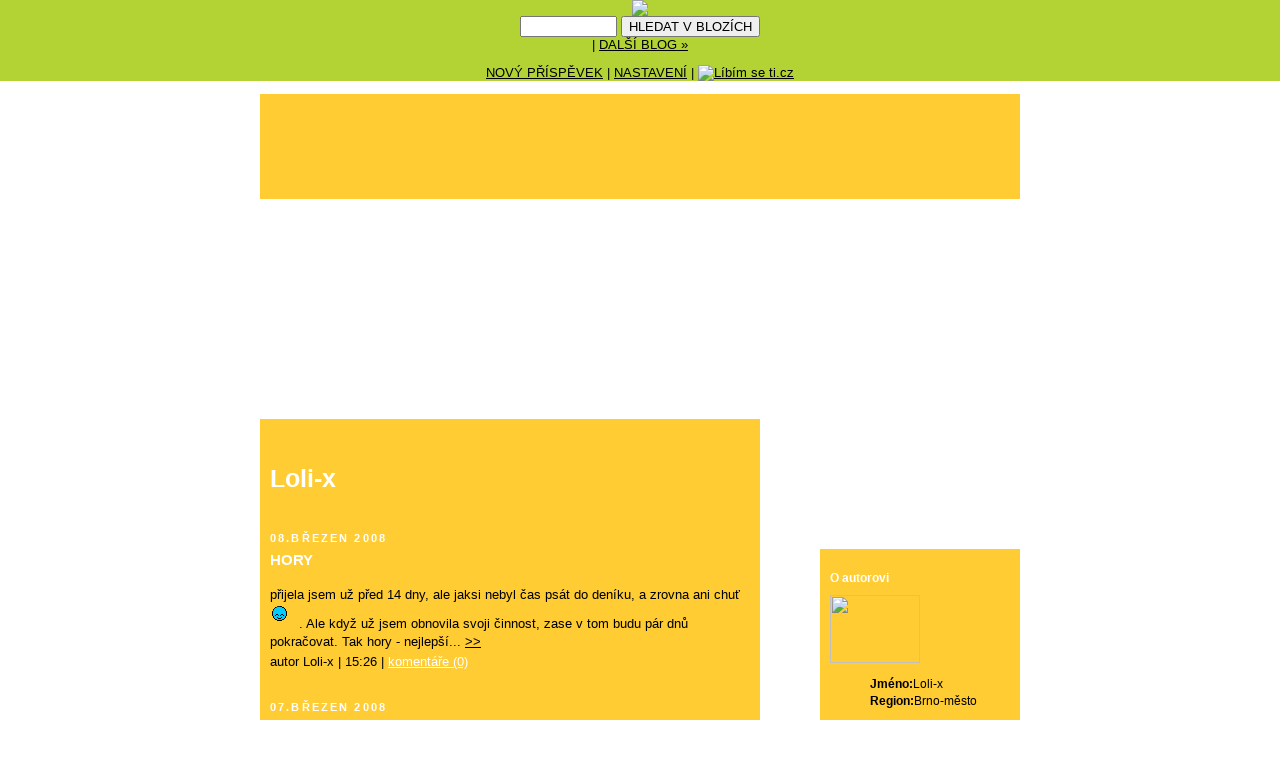

--- FILE ---
content_type: text/html; charset=UTF-8
request_url: http://web.libimseti.cz/Loli-x/2008_03_archiv.html
body_size: 5662
content:
<!DOCTYPE html PUBLIC "-//W3C//DTD XHTML 1.0 Transitional//EN" "http://www.w3.org/TR/xhtml1/DTD/xhtml1-transitional.dtd">
<html xmlns="http://www.w3.org/1999/xhtml">

<head>
<title>Loli-x | Březen 2008</title>
<meta name="generator" content="Web&amp;Blog Libimseti.cz" />
<meta http-equiv="imagetoolbar" content="no" />
<link rel="alternate" type="application/rss+xml" title="Loli-x - RSS" href="http://web.libimseti.cz/Loli-x/rss.xml" />
<style>
a img { border: 1px solid #999; }
</style>
<meta http-equiv="content-type" content="text/html; charset=UTF-8" />
<style type="text/css">

/*
-----------------------------------------------
Splinder Template Style
Name:     Yell!
Designer: Kdesign di Passaro Chiara
URL:      www.k-design.it
Date:     06 Mar 2007

Yell! © 2007 Kdesign di Passaro Chiara
----------------------------------------------- */


body {
  background:#fff;
  margin:0;
  text-align:center;
  line-height: 1.5em;
  font: x-small Helvetica, Geneva, Arial, SunSans-Regular, sans-serif;
  color:#000000;
  font-size/* */:/**/small;
  font-size: /**/small;
  }


/* Page Structure
----------------------------------------------- */

#outer-wrapper   { font: 100% Helvetica, Geneva, Arial, SunSans-Regular, sans-serif; background: #ffffff; text-align: left; margin: 0 auto; padding: 0; position: relative; z-index: 0; width: 760px }

#main-wrap1   { color: #000000;
font-size: 97%;
line-height: 1.5em;
margin: 0;
padding: 0;
width: 500px;
float: left;
}

#main {
  padding:10px 10px;
  margin: 220px 0 0 0;
  overflow: hidden;
  background-color: #ffcc33;
  }

#sidebar-wrap {
  float:right;
  width:180px;
  margin:350px 0 0 15px;
  padding: 10px 10px ;
  font-size:90%;
  line-height:1.5em;
  word-wrap: break-word; /* fix for long text breaking sidebar float in IE */
  overflow: hidden;     /* fix for long non-text content breaking IE sidebar float */
   background-color: #ffcc33;
  }

#top {
  padding:0;
  margin: 0;
  width: 760px;
  height: 105px;
  background-color: #ffcc33;
  }

#flash   { margin: 0; padding: 0; position: absolute; z-index: 3; top: 0; left: 0; width: 760px; height: 450px }

/* Links
----------------------------------------------- */
a:link {
  color: #000000;
  }
a:visited {
  color: #000000;
  }
a:hover {
  color: #000000;
  }
a img {
  border-width:0;
  }


/* Blog Header
----------------------------------------------- */
#header-wrapper  { color: #fff; margin: 0; padding: 0; width:510px;}

#header {
  padding:0;
  text-align:left;
  width: 100%;
  margin:35px 0 20px 0;
  }

#header h1 {
  margin:0;
  line-height:1.2em;
  font: normal bold 200% Helvetica, Geneva, Arial, SunSans-Regular, sans-serif;

  }
#header a,
#header a:visited {
  text-decoration:none;
  color: #fff;
  }
#header .description {
  margin:0;
  padding:5px 10px 10px 0;
  line-height:1.5em;
  font: normal normal 100% Helvetica, Geneva, Arial, SunSans-Regular, sans-serif;
  }

/* Posts
----------------------------------------------- */
.date-header h2{
  clear: both;
  margin:0;
  font-size:85%;
  line-height:2em;
  text-transform:uppercase;
  letter-spacing:.2em;
  color:#fff;
  }
h3.post-title{ clear: both; }
.post {
  margin:.3em 0 0;
  padding:0;
  }

.post h3  { color: #fff;
font-weight: boldS;
text-transform: uppercase;
display: block; margin: 0 0 15px; padding: 2px 0 }

.post h3 a, .post h3 a:visited {
  text-decoration:none;
  color: #fff;
  }

.post h3 a:hover {
  color: #DD6414;
 }

.post-body {
 padding:0;
   }

.post p {
  padding: 0;
  margin:0 0 .75em 0;
  }

.post-footer {
  height: 15px;
  margin:1;
  padding:2px 0 25px 0;
  font-size:100%;
  line-height:1.5em;
  color: #000;
}

.post-footer p {
 margin: 0;
}


.post-footer a {
  color: #fff;
 }
.post-footer a:hover {
  color: #fff;
 }

.post img {
  margin:0 10px 5px 0;
  padding:4px;
  border:1px solid #000000;
 }

#blog-pager div {
  padding: 5px;
  font-weight: normal;
  display: inline;
  color: #000000;
  font-size: 0.76em;
}

# blog-pager a {
text-decoration: none;
}

.feed-links {
  clear: both;
  line-height: 2.5em;
  margin-left: 0;
}

/* Comments
----------------------------------------------- */
#comments   {
 margin: 0;
 padding: 0;
 }

div.comment-form-title    {
  padding: 15px 10px 30px;
  float: right;

  }


.comment-top{
  margin:0 0 10px;
  padding:15px 0 2px 0;
  font-size:120%;
  line-height:1.4em;
  color:#fff;
  }

.comment-bottom {
  margin:.5em 0;
  padding:0 0 0 0 ;
  font-weight:bold;
  }

.comment-body {
  margin:0 0 1.25em;
  padding:0 0 0 0;
  }

.comment-body p {
  margin:0 0 .5em;
  }

.comment-footer {
  margin:0 0 .5em;
  padding:15px 0 .75em 0;
  }

.comment-footer a:link {
  color: #000;
  }

/* Profile
----------------------------------------------- */
.profile img {
  margin: 5px 5px 5px 0;
  border: 4px solid #000000;
}

#sidebartop {
  }


#sidebartop h2 {
  line-height:1.5em;
  color:#000000;
  font: normal bold 100% Helvetica, Geneva, Arial, SunSans-Regular, sans-serif;
  margin-bottom: 0.5em;
}

#sidebartop a {
 color: #fff;
}

#sidebartop a:hover {
 color: #95A6A2;
}
#sidebartop a:visited {
 color: #95A6A2;
}
/* Sidebar Boxes
----------------------------------------------- */


#sidebar {

 }

#sidebar {
  color: #000000;
}

#sidebar h2 {
  color: #fff;
  margin-bottom: 0.5em;
}

#sidebar a {
  color: #fff;
}
#sidebar a:hover,
#sidebar a:visited {
  color: #95A6A2;
}

#sidebar h2 {
  margin:0;
  padding: 1em 0 1em;
  line-height:1.5em;
  font:normal bold 100% Helvetica, Geneva, Arial, SunSans-Regular, sans-serif;
  font-size: 1em;
}


#sidebar p {
  margin:0 0 .6em;
  }

/* Footer
----------------------------------------------- */
#footer-wrap1 {
  clear:both;
  margin:0;
  padding:0;
  color:#fff;
  text-align:left;
  }


#footer p {
 font-size: 8px;

 }

#footer-wrap1 a {
 color:#fff;
}

#footer-wrap1 a:visited {
 color:#fff;
}


/** Page structure tweaks for layout editor wireframe */
body#layout #main-wrap1,
body#layout #sidebar-wrap,
body#layout #header-wrapper {
  margin-top: 0;
}

body#layout #header, body#layout #header-wrapper,
body#layout #outer-wrapper {
  margin-left:0;
  margin-right: 0;
  padding: 0;
}

body#layout #outer-wrapper {
  width: 1024px;
}

body#layout #footer-wrap1 {
  padding-top: 0;
 }

</style>



<!-- --> <!-- head css -->
<style type="text/css">
@import url(/img/css/navbar.css);
html body {
  margin:0;
  padding-top:0;
  padding-left:0;
  padding-right:0;
}

img.spot-photo { margin: 0 5px; }
img.smile { border: none; padding: 2px; }

	div#navbar { background-color: #b3d335 !important; }
	#navbar, #navbar p, #navbar a { color: #000 !important }
	#navbar #search-button{ color: #000 !important; }

</style>
</head>
<body><!-- -->

<div id="navbar">
	<div><a href="https://web.libimseti.cz/py/redir_uid.py?https://web.libimseti.cz/py/redsys.py" title="Web & Blog - Líbím se ti.cz"><img src="/img/navbar/ico-web-a-blog.gif" /></a>
	<form class="left" id="search" name="vyhledavani" method="get" action="/py/search.py">
	 <input type="text" name="query" id="navbar-search-field" size="10" />
	 <input type="submit" id="search-button" value="HLEDAT V BLOZÍCH" />
	</form>
	 
	 | <a href="https://web.libimseti.cz/py/rand.py" title="Náhodný weblog">DALŠÍ BLOG &raquo;</a>
	</div>
	<p class="right"><a class="prispevek" href="https://web.libimseti.cz/py/redsys.py?act=spot_form" title="">NOVÝ PŘÍSPĚVEK</a>
	 | <a href="https://web.libimseti.cz/py/redsys.py" title="">NASTAVENÍ</a>
	 | <a class="libimseti" href="https://web.libimseti.cz/py/redir_uid.py?http://libimseti.cz/" title="Líbím se ti.cz"><img
	 src="/img/navbar/libimseti.gif" alt="Líbím se ti.cz" /></a>
	</p>
</div>
<div style="display:none; _border:0 !important; _display:block;"></div>

<!-- (C)2007 Gemius SA - gemiusAudience  / Webblogy --> 
<script language="javascript" type="text/javascript"><!-- 
gemius_identifier = new String('0tgwtO7Iry93YG_Ha2bFoHa57FnNZ3gLycCKFKSKW3v.l7');
pp_gemius_identifier = new String('0tgwtO7Iry93YG_Ha2bFoHa57FnNZ3gLycCKFKSKW3v.l7');
gemius_href=new String(document.location);

     function gemius_pending(i) { window[i] = window[i] || function() {var x = window[i+'_pdata'] = window[i+'_pdata'] || []; x[x.length]=arguments;};};
       gemius_pending('gemius_hit'); gemius_pending('gemius_event'); gemius_pending('pp_gemius_hit'); gemius_pending('pp_gemius_event');
       (function(d,t) {try {var gt=d.createElement(t),s=d.getElementsByTagName(t)[0]; gt.setAttribute('async','async'); gt.setAttribute('defer','defer');
       gt.src='http://gacz.hit.gemius.pl/xgemius.js'; s.parentNode.insertBefore(gt,s);} catch (e) {}})(document,'script');



//-->
</script>  

<!-- Begin outer-wrapper -->
<div id="outer-wrapper">

<div id="top">
<p>&nbsp;</p>
</div>



<!-- Begin main-wrap1 -->
<div id="main-wrap1">
<!-- Begin main -->
<div id="main">
	<!-- Begin header -->
			<div id='header-wrapper'>
			<div id="header">
				<h1><a href="http://web.libimseti.cz/Loli-x/" title="zpět domů">Loli-x</a></h1>
				<div class="description"></div>
			</div>
			</div>
	<!-- End Header -->
		<!-- Begin Blogger-->

			
					<!-- Begin post -->
						<div class="post">

							
								<div class="date-header"><h2>08.Březen 2008<a name="505394"></a></h2></div>
							

							<h3 class="post-title"><a href="http://web.libimseti.cz/Loli-x//hory_505394.html" title="permalink">Hory</a></h3>

							<div class="post-body">přijela jsem už před 14 dny, ale jaksi nebyl čas psát do deníku, a zrovna ani chuť<img src="http://img.libimseti.cz/s/!764!.gif" title="!764!"  class="smile"  width="15" height="15">. Ale když už jsem obnovila svoji činnost, zase v tom budu pár dnů pokračovat. Tak hory - nejlepší... <a href="http://web.libimseti.cz/Loli-x//hory_505394.html" title="Celý článek" class="complete-spot"><span>&gt;&gt;</span></a></div>
							<div class="post-footer">autor Loli-x | 15:26  |
         <a class="comment-link" href="http://web.libimseti.cz/Loli-x//hory_505394.html#comments">komentáře (0)</a>
      </div></div>
					<!-- End post -->


				<!-- End Comments -->
			
					<!-- Begin post -->
						<div class="post">

							
								<div class="date-header"><h2>07.Březen 2008<a name="504717"></a></h2></div>
							

							<h3 class="post-title"><a href="http://web.libimseti.cz/Loli-x//dostala-jsem-rozkaz-psat-do-deniku_504717.html" title="permalink">Dostala jsem rozkaz psát do deníku</a></h3>

							<div class="post-body">od jistých lidí a taky prý od Lucčinýho Luka, no tak plním rozkazy. Dnes je pátek a je prozatím velmi humorný...naše profesorka matiky - Doskočilka měla flek na "koze" a my jsme se jí... <a href="http://web.libimseti.cz/Loli-x//dostala-jsem-rozkaz-psat-do-deniku_504717.html" title="Celý článek" class="complete-spot"><span>&gt;&gt;</span></a></div>
							<div class="post-footer">autor Loli-x | 10:26  |
         <a class="comment-link" href="http://web.libimseti.cz/Loli-x//dostala-jsem-rozkaz-psat-do-deniku_504717.html#comments">komentáře (1)</a>
      </div></div>
					<!-- End post -->


				<!-- End Comments -->
			
		<!-- End Code Blogger -->

		<!-- Begin pager -->
			<div>
				<center>
	
	
	</center>

			</div>
		<!-- End pager -->

<!-- COPYRIGHT -->
 		<div id='footer-wrap1'>
			<div id="footer"></div>
			<p>Template design: Kdesign di Passaro Chiara<br/>Distribuito da
			<a href="http://www.nonsolotemplate.splinder.com/" target="_blank">NST</a> e
			<a href="http://www.k-design.it/opendesign" target="_blank">K.Opendesign</a> <br/>Yell! Puppet: (cc) 2007 Kdesign di Passaro Chiara</p>
		</div>
<!-- END COPYRIGHT -->


<!-- End main -->
</div>
<!-- End main-wrapper1 -->
</div>

	<!-- Begin wrapper-sidebar -->
<div id="sidebar-wrap">
	<div id="sidebar">
		<div id="sidebartop">
			
<div id="profile-container">
	<h2 class="sidebar-title">O autorovi</h2>
	<p class="profile-img">
		<a href="/py/redir_uid.py?https://libimseti.cz/Loli-x/?a=s&amp;id_photo=1909054631"><img src="https://photos.libimseti.cz/img_thumb/070919/3739000.jpg" width="90" height="68"></a>
	</p>
	<dl class="profile-datablock">
		<dd class="profile-data"><strong>Jméno:</strong>Loli-x</dd>
		<dd class="profile-data"><strong>Region:</strong>Brno-město</dd>
	</dl>
	<p class="profile-textblock">Jsem normální holka,která nesnáší nudu a namyšlené lidi..Miluju život a svoje kamarády.:-)Nikdy neztrácej na tváři úsměv, mnoha lidem uděláš radost:--)</p>
	<p class="profile-link"><a href="/py/redir_uid.py?https://libimseti.cz/Loli-x/?a=s&amp;id_photo=1909054631">Koukni na můj profil</a></p>
</div>


		</div>


                <div class="boxSidebar">
			<h2>Poslední články</h2>
		
                <a href="http://web.libimseti.cz/Loli-x//nuda-v-brne_566411.html">Nuda v Brně</a><br />
		
                <a href="http://web.libimseti.cz/Loli-x//jsem-velika-hoolka_530517.html">Jsem veliká hoolka</a><br />
		
                <a href="http://web.libimseti.cz/Loli-x//ze-bych-jednou-napsala_529911.html">Ze bych jednou napsala</a><br />
		
                <a href="http://web.libimseti.cz/Loli-x//hory_505394.html">Hory</a><br />
		
                <a href="http://web.libimseti.cz/Loli-x//dostala-jsem-rozkaz-psat-do-deniku_504717.html">Dostala jsem rozkaz psát do deníku</a><br />
		
                <a href="http://web.libimseti.cz/Loli-x//rodinne-sedanky_491356.html">Rodinné sedánky</a><br />
		
                <a href="http://web.libimseti.cz/Loli-x//05-infoska-a-patek_490336.html">05 infoška a pátek</a><br />
		
                <a href="http://web.libimseti.cz/Loli-x//shopicky_490113.html">Shopíčky</a><br />
		
                <a href="http://web.libimseti.cz/Loli-x//to-musite-vedet_489542.html">To musíte vědět</a><br />
		
                <a href="http://web.libimseti.cz/Loli-x//taaak-jsme-nepsali-z-psycha_489471.html">Taaak jsme nepsali z psycha</a><br />
		
</div>


		<div class="boxSidebar">
			<h2>Archiv</h2>
				
    	<a href="http://web.libimseti.cz/Loli-x//2008_07_archiv.html">
		2008 Červenec</a><br />
	  
    	<a href="http://web.libimseti.cz/Loli-x//2008_04_archiv.html">
		2008 Duben</a><br />
	  
    	<a href="http://web.libimseti.cz/Loli-x//2008_03_archiv.html">
		2008 Březen</a><br />
	  
    	<a href="http://web.libimseti.cz/Loli-x//2008_02_archiv.html">
		2008 Únor</a><br />
	  
    	<a href="http://web.libimseti.cz/Loli-x//2008_01_archiv.html">
		2008 Leden</a><br />
	  
    	<a href="http://web.libimseti.cz/Loli-x//2007_12_archiv.html">
		2007 Prosinec</a><br />
	  
    	<a href="http://web.libimseti.cz/Loli-x//2007_11_archiv.html">
		2007 Listopad</a><br />
	  
    	<a href="http://web.libimseti.cz/Loli-x//2007_10_archiv.html">
		2007 Říjen</a><br />
	  
    	<a href="http://web.libimseti.cz/Loli-x//2007_09_archiv.html">
		2007 Září</a><br />
	  
    	<a href="http://web.libimseti.cz/Loli-x//2007_08_archiv.html">
		2007 Srpen</a><br />
	  
    	<a href="http://web.libimseti.cz/Loli-x//2007_07_archiv.html">
		2007 Červenec</a><br />
	  
    	<a href="http://web.libimseti.cz/Loli-x//2007_06_archiv.html">
		2007 Červen</a><br />
	  
    	<a href="http://web.libimseti.cz/Loli-x//2007_05_archiv.html">
		2007 Květen</a><br />
	  
    	<a href="http://web.libimseti.cz/Loli-x//2007_04_archiv.html">
		2007 Duben</a><br />
	  
    	<a href="http://web.libimseti.cz/Loli-x//2007_03_archiv.html">
		2007 Březen</a><br />
	  
    	<a href="http://web.libimseti.cz/Loli-x//2007_02_archiv.html">
		2007 Únor</a><br />
	  
    	<a href="http://web.libimseti.cz/Loli-x//2007_01_archiv.html">
		2007 Leden</a><br />
	  
    	<a href="http://web.libimseti.cz/Loli-x//2006_12_archiv.html">
		2006 Prosinec</a><br />
	  
		</div>


	<div class="boxSidebar">
		<h2>Přátelé</h2>
	
        <img src="/img/ico/sex-f.gif" width="6" height="8"> <a title="-PeTuShKa-" href="http://web.libimseti.cz/-PeTuShKa-/">-PeTuShKa-</a><br />
        
        <img src="/img/ico/sex-f.gif" width="6" height="8"> <a title="gagunka" href="http://web.libimseti.cz/gagunka/">gagunka</a><br />
        
        <img src="/img/ico/sex-f.gif" width="6" height="8"> <a title="Jellee" href="http://web.libimseti.cz/Jellee/">Jellee</a><br />
        
        <img src="/img/ico/sex-m.gif" width="6" height="8"> <a title="jose-armando" href="http://web.libimseti.cz/jose-armando/">jose-armando</a><br />
        
        <img src="/img/ico/sex-f.gif" width="6" height="8"> <a title="Kate16" href="http://web.libimseti.cz/Kate16/">Kate16</a><br />
        
        <img src="/img/ico/sex-f.gif" width="6" height="8"> <a title="katuulkka" href="http://web.libimseti.cz/katuulkka/">katuulkka</a><br />
        
        <img src="/img/ico/sex-m.gif" width="6" height="8"> <a title="koprik18" href="http://web.libimseti.cz/koprik18/">koprik18</a><br />
        
        <img src="/img/ico/sex-f.gif" width="6" height="8"> <a title="likunka" href="http://web.libimseti.cz/likunka/">likunka</a><br />
        
        <img src="/img/ico/sex-f.gif" width="6" height="8"> <a title="LVgirl" href="http://web.libimseti.cz/LVgirl/">LVgirl</a><br />
        
        <img src="/img/ico/sex-f.gif" width="6" height="8"> <a title="Milka..." href="http://web.libimseti.cz/Milka.../">Milka...</a><br />
        
        <img src="/img/ico/sex-m.gif" width="6" height="8"> <a title="PunkTom" href="http://web.libimseti.cz/PunkTom/">PunkTom</a><br />
        
        <img src="/img/ico/sex-m.gif" width="6" height="8"> <a title="Skuban1988" href="http://web.libimseti.cz/Skuban1988/">Skuban1988</a><br />
        
        <img src="/img/ico/sex-m.gif" width="6" height="8"> <a title="Zuki-Tom" href="http://web.libimseti.cz/Zuki-Tom/">Zuki-Tom</a><br />
        
	</div>


		<div class="boxSidebar">
			<h2>Poslední návštěvy</h2>
			
        <img src="/img/ico/sex-m.gif" width="6" height="8"> <a href="/py/redir_uid.py?https://libimseti.cz/Jakoubek186/?a=s&amp;id_photo=6953275714" title="03.04. 05:52">Jakoubek186</a>&nbsp;(1x)<br />
  
        <img src="/img/ico/sex-m.gif" width="6" height="8"> <a href="/py/redir_uid.py?https://libimseti.cz/perodlouhejptakjegej/?a=s&amp;id_photo=6947102998" title="01.01. 19:57">perodlouhejptakjegej</a>&nbsp;(1x)<br />
  
        <img src="/img/ico/sex-f.gif" width="6" height="8"> <a href="/py/redir_uid.py?https://libimseti.cz/Sabina1989/?a=s&amp;id_photo=6933643233" title="23.06. 17:00">Sabina1989</a>&nbsp;(3x)<br />
  
        <img src="/img/ico/sex-f.gif" width="6" height="8"> <a href="/py/redir_uid.py?https://libimseti.cz/Drzajsem/?a=s&amp;id_photo=6930962390" title="04.06. 03:10">Drzajsem</a>&nbsp;(1x)<br />
  
        <img src="/img/ico/sex-f.gif" width="6" height="8"> <a href="/py/redir_uid.py?https://libimseti.cz/Nikola1120/?a=s&amp;id_photo=6918970256" title="29.01. 12:21">Nikola1120</a>&nbsp;(1x)<br />
  
        <img src="/img/ico/sex-m.gif" width="6" height="8"> <a href="/py/redir_uid.py?https://libimseti.cz/NUF/?a=s&amp;id_photo=1393120674" title="10.08. 00:08">NUF</a>&nbsp;(1x)<br />
  
        <img src="/img/ico/sex-f.gif" width="6" height="8"> <a href="/py/redir_uid.py?https://libimseti.cz/Radka37/?a=s&amp;id_photo=6586311303" title="24.07. 16:54">Radka37</a>&nbsp;(2x)<br />
  
        <img src="/img/ico/sex-m.gif" width="6" height="8"> <a href="/py/redir_uid.py?https://libimseti.cz/buten/?a=s&amp;id_photo=1542987908" title="18.09. 13:10">buten</a>&nbsp;(1x)<br />
  
	</div>


</div>
<!-- End wrapper-sidebar-->
</div>

<div id="flash">
<object classid="clsid:D27CDB6E-AE6D-11cf-96B8-444553540000" codebase="http://download.macromedia.com/pub/shockwave/cabs/flash/swflash.cab#version=6,0,0,0" height="450" width="760">
	<param name="movie" value="/img/skin/072/yell.swf">
	<param name="quality" value="best">
	<param name="play" value="true">
	<param name="wmode" value="transparent"/>
	<embed wmode="transparent" height="450" pluginspage="http://www.macromedia.com/go/getflashplayer" src="/img/skin/072/yell.swf" type="application/x-shockwave-flash" width="760" quality="best" play="true">
</object>
</div>


<!-- End outer-wrapper -->
</div>

</body>
</html>

